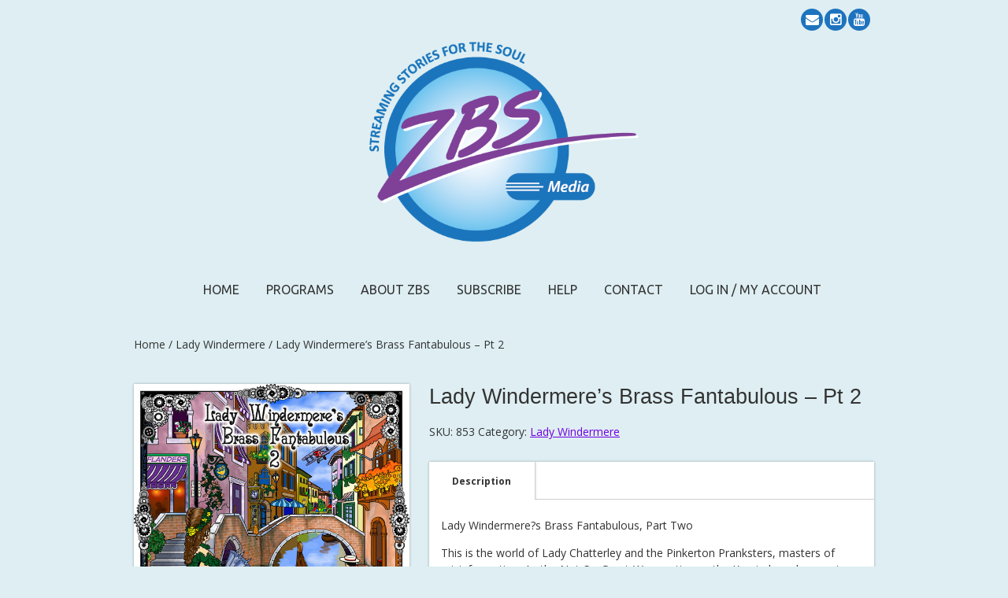

--- FILE ---
content_type: text/html; charset=UTF-8
request_url: https://www.zbsmedia.com/product/lady-windermeres-brass-fantabulous-pt-2/
body_size: 50645
content:
<!DOCTYPE html>
<!--[if IE 7]><html class="ie ie7" lang="en-US"><![endif]-->
<!--[if IE 8]><html class="ie ie8" lang="en-US"><![endif]-->
<!--[if !(IE 7) | !(IE 8)  ]><!-->
<html lang="en-US">
<!--<![endif]-->
<head>
<meta charset="UTF-8" />

<link rel="profile" href="https://gmpg.org/xfn/11" />
<link rel="pingback" href="https://www.zbsmedia.com/xmlrpc.php" />
<!--[if lt IE 9]><script src="https://www.zbsmedia.com/wp-content/themes/fruitful/js/html5.js" type="text/javascript"></script><![endif]-->
<title>Lady Windermere&#8217;s Brass Fantabulous &#8211; Pt 2 &#8211; ZBS Media</title>
<link rel='dns-prefetch' href='//fonts.googleapis.com' />
<link rel='dns-prefetch' href='//s.w.org' />
<link rel="alternate" type="application/rss+xml" title="ZBS Media &raquo; Feed" href="https://www.zbsmedia.com/feed/" />
<link rel="alternate" type="application/rss+xml" title="ZBS Media &raquo; Comments Feed" href="https://www.zbsmedia.com/comments/feed/" />
		<script type="text/javascript">
			window._wpemojiSettings = {"baseUrl":"https:\/\/s.w.org\/images\/core\/emoji\/12.0.0-1\/72x72\/","ext":".png","svgUrl":"https:\/\/s.w.org\/images\/core\/emoji\/12.0.0-1\/svg\/","svgExt":".svg","source":{"concatemoji":"https:\/\/www.zbsmedia.com\/wp-includes\/js\/wp-emoji-release.min.js?ver=ff7ee30ba2b69556fd8bc21b853c1d62"}};
			!function(e,a,t){var n,r,o,i=a.createElement("canvas"),p=i.getContext&&i.getContext("2d");function s(e,t){var a=String.fromCharCode;p.clearRect(0,0,i.width,i.height),p.fillText(a.apply(this,e),0,0);e=i.toDataURL();return p.clearRect(0,0,i.width,i.height),p.fillText(a.apply(this,t),0,0),e===i.toDataURL()}function c(e){var t=a.createElement("script");t.src=e,t.defer=t.type="text/javascript",a.getElementsByTagName("head")[0].appendChild(t)}for(o=Array("flag","emoji"),t.supports={everything:!0,everythingExceptFlag:!0},r=0;r<o.length;r++)t.supports[o[r]]=function(e){if(!p||!p.fillText)return!1;switch(p.textBaseline="top",p.font="600 32px Arial",e){case"flag":return s([127987,65039,8205,9895,65039],[127987,65039,8203,9895,65039])?!1:!s([55356,56826,55356,56819],[55356,56826,8203,55356,56819])&&!s([55356,57332,56128,56423,56128,56418,56128,56421,56128,56430,56128,56423,56128,56447],[55356,57332,8203,56128,56423,8203,56128,56418,8203,56128,56421,8203,56128,56430,8203,56128,56423,8203,56128,56447]);case"emoji":return!s([55357,56424,55356,57342,8205,55358,56605,8205,55357,56424,55356,57340],[55357,56424,55356,57342,8203,55358,56605,8203,55357,56424,55356,57340])}return!1}(o[r]),t.supports.everything=t.supports.everything&&t.supports[o[r]],"flag"!==o[r]&&(t.supports.everythingExceptFlag=t.supports.everythingExceptFlag&&t.supports[o[r]]);t.supports.everythingExceptFlag=t.supports.everythingExceptFlag&&!t.supports.flag,t.DOMReady=!1,t.readyCallback=function(){t.DOMReady=!0},t.supports.everything||(n=function(){t.readyCallback()},a.addEventListener?(a.addEventListener("DOMContentLoaded",n,!1),e.addEventListener("load",n,!1)):(e.attachEvent("onload",n),a.attachEvent("onreadystatechange",function(){"complete"===a.readyState&&t.readyCallback()})),(n=t.source||{}).concatemoji?c(n.concatemoji):n.wpemoji&&n.twemoji&&(c(n.twemoji),c(n.wpemoji)))}(window,document,window._wpemojiSettings);
		</script>
		<style type="text/css">
img.wp-smiley,
img.emoji {
	display: inline !important;
	border: none !important;
	box-shadow: none !important;
	height: 1em !important;
	width: 1em !important;
	margin: 0 .07em !important;
	vertical-align: -0.1em !important;
	background: none !important;
	padding: 0 !important;
}
</style>
	<link rel='stylesheet' id='wp-block-library-css'  href='https://www.zbsmedia.com/wp-includes/css/dist/block-library/style.min.css?ver=ff7ee30ba2b69556fd8bc21b853c1d62' type='text/css' media='all' />
<link rel='stylesheet' id='wc-block-style-css'  href='https://www.zbsmedia.com/wp-content/plugins/woocommerce/packages/woocommerce-blocks/build/style.css?ver=2.4.5' type='text/css' media='all' />
<link rel='stylesheet' id='ff-google-fonts-css'  href='//fonts.googleapis.com/css?family=Raleway%3A400%2C500%2C700&#038;ver=071120180241' type='text/css' media='all' />
<link rel='stylesheet' id='ff-shortcodes-css'  href='https://www.zbsmedia.com/wp-content/plugins/fruitful-shortcodes/fruitful-shortcodes-2.0.0/assets/css/front.css?ver=071120180241' type='text/css' media='all' />
<link rel='stylesheet' id='ff-fruitful_alert-css'  href='https://www.zbsmedia.com/wp-content/plugins/fruitful-shortcodes/fruitful-shortcodes-2.0.0//assets/shared/fruitful_alert/css/styles.css?ver=071120180241' type='text/css' media='all' />
<link rel='stylesheet' id='ff-fruitful_btn-css'  href='https://www.zbsmedia.com/wp-content/plugins/fruitful-shortcodes/fruitful-shortcodes-2.0.0//assets/shared/fruitful_btn/css/styles.css?ver=071120180241' type='text/css' media='all' />
<link rel='stylesheet' id='ff-fruitful_dbox-css'  href='https://www.zbsmedia.com/wp-content/plugins/fruitful-shortcodes/fruitful-shortcodes-2.0.0//assets/shared/fruitful_dbox/css/styles.css?ver=071120180241' type='text/css' media='all' />
<link rel='stylesheet' id='ff-fruitful_pbar-css'  href='https://www.zbsmedia.com/wp-content/plugins/fruitful-shortcodes/fruitful-shortcodes-2.0.0//assets/shared/fruitful_pbar/css/styles.css?ver=071120180241' type='text/css' media='all' />
<link rel='stylesheet' id='ff-shortcodes-grid-css'  href='https://www.zbsmedia.com/wp-content/plugins/fruitful-shortcodes/fruitful-shortcodes-2.0.0/assets/libs/bootstrap/bootstrap-grid.min.css?ver=071120180241' type='text/css' media='all' />
<link rel='stylesheet' id='ff-fruitful_recent_posts-css'  href='https://www.zbsmedia.com/wp-content/plugins/fruitful-shortcodes/fruitful-shortcodes-2.0.0//assets/shared/fruitful_recent_posts/css/styles.css?ver=071120180241' type='text/css' media='all' />
<link rel='stylesheet' id='slick-css'  href='https://www.zbsmedia.com/wp-content/plugins/fruitful-shortcodes/fruitful-shortcodes-2.0.0/assets/libs/slick/slick.css?ver=071120180241' type='text/css' media='all' />
<link rel='stylesheet' id='ff-fruitful_recent_posts_slider-css'  href='https://www.zbsmedia.com/wp-content/plugins/fruitful-shortcodes/fruitful-shortcodes-2.0.0//assets/shared/fruitful_recent_posts_slider/css/styles.css?ver=071120180241' type='text/css' media='all' />
<link rel='stylesheet' id='ff-fruitful_tabs-css'  href='https://www.zbsmedia.com/wp-content/plugins/fruitful-shortcodes/fruitful-shortcodes-2.0.0//assets/shared/fruitful_tabs/css/styles.css?ver=071120180241' type='text/css' media='all' />
<link rel='stylesheet' id='contact-form-7-css'  href='https://www.zbsmedia.com/wp-content/plugins/contact-form-7/includes/css/styles.css?ver=5.1.6' type='text/css' media='all' />
<link rel='stylesheet' id='photoswipe-css'  href='https://www.zbsmedia.com/wp-content/plugins/woocommerce/assets/css/photoswipe/photoswipe.css?ver=3.8.3' type='text/css' media='all' />
<link rel='stylesheet' id='photoswipe-default-skin-css'  href='https://www.zbsmedia.com/wp-content/plugins/woocommerce/assets/css/photoswipe/default-skin/default-skin.css?ver=3.8.3' type='text/css' media='all' />
<link rel='stylesheet' id='woocommerce-layout-css'  href='https://www.zbsmedia.com/wp-content/plugins/woocommerce/assets/css/woocommerce-layout.css?ver=3.8.3' type='text/css' media='all' />
<link rel='stylesheet' id='woocommerce-smallscreen-css'  href='https://www.zbsmedia.com/wp-content/plugins/woocommerce/assets/css/woocommerce-smallscreen.css?ver=3.8.3' type='text/css' media='only screen and (max-width: 768px)' />
<link rel='stylesheet' id='woocommerce-general-css'  href='https://www.zbsmedia.com/wp-content/plugins/woocommerce/assets/css/woocommerce.css?ver=3.8.3' type='text/css' media='all' />
<style id='woocommerce-inline-inline-css' type='text/css'>
.woocommerce form .form-row .required { visibility: visible; }
</style>
<link rel='stylesheet' id='wc-memberships-frontend-css'  href='https://www.zbsmedia.com/wp-content/plugins/woocommerce-memberships/assets/css/frontend/wc-memberships-frontend.min.css?ver=1.16.3' type='text/css' media='all' />
<link rel='stylesheet' id='ie-style-css'  href='https://www.zbsmedia.com/wp-content/themes/fruitful/woocommerce/ie.css?ver=ff7ee30ba2b69556fd8bc21b853c1d62' type='text/css' media='all' />
<link rel='stylesheet' id='fn-box-style-css'  href='https://www.zbsmedia.com/wp-content/themes/fruitful/js/fnBox/jquery.fancybox.css?ver=ff7ee30ba2b69556fd8bc21b853c1d62' type='text/css' media='all' />
<link rel='stylesheet' id='fancy-select-css'  href='https://www.zbsmedia.com/wp-content/themes/fruitful/css/fancySelect.css?ver=ff7ee30ba2b69556fd8bc21b853c1d62' type='text/css' media='all' />
<link rel='stylesheet' id='woocommerce_prettyPhoto_css-css'  href='https://www.zbsmedia.com/wp-content/plugins/woocommerce/assets/css/prettyPhoto.css?ver=3.8.3' type='text/css' media='all' />
<link rel='stylesheet' id='custom_fonts_696fabeb83725-css'  href='https://fonts.googleapis.com/css?family=Ubuntu%3A400%2C300italic%2C400italic%2C500%2C500italic%2C700%2C700italic%2C300&#038;subset=latin%2Cgreek%2Clatin-ext%2Ccyrillic&#038;ver=ff7ee30ba2b69556fd8bc21b853c1d62' type='text/css' media='all' />
<link rel='stylesheet' id='custom_fonts_696fabeb83783-css'  href='https://fonts.googleapis.com/css?family=Open+Sans%3A300italic%2C400italic%2C600italic%2C700italic%2C800italic%2C400%2C800%2C700%2C600%2C300&#038;subset=latin%2Clatin-ext&#038;ver=ff7ee30ba2b69556fd8bc21b853c1d62' type='text/css' media='all' />
<link rel='stylesheet' id='woo-style-css'  href='https://www.zbsmedia.com/wp-content/themes/fruitful/woocommerce/woo.css?ver=ff7ee30ba2b69556fd8bc21b853c1d62' type='text/css' media='all' />
<style id='woo-style-inline-css' type='text/css'>
.cart_image {color: #020202; }.num_of_product_cart {border-color: #020202; }.woocommerce table.my_account_orders .order-actions .button, .woocommerce-page table.my_account_orders .order-actions .button{background-color : #093f97 !important; }.woocommerce table.my_account_orders .order-actions .button:hover, .woocommerce-page table.my_account_orders .order-actions .button:hover{background-color : #093f97 !important; }#page .container .woo-loop-content{float:right}#page .container .woo-loop-sidebar{float:left}#page .container .woo-loop-sidebar #secondary{float:left}.woocommerce .woocommerce-ordering, .woocommerce-page .woocommerce-ordering{float:right}.single-product #page .container .woo-loop-content{float:right}.single-product #page .container .woo-loop-sidebar{float:left}.single-product #page .container .woo-loop-sidebar #secondary{float:left}.woocommerce ul.products li.product .price ,.woocommerce-page ul.products li.product .price,body.woocommerce div.product span.price, body.woocommerce-page div.product span.price, body.woocommerce #content div.product span.price,body.woocommerce-page #content div.product span.price,body.woocommerce div.product p.price, body.woocommerce-page div.product p.price,body.woocommerce #content div.product p.price, body.woocommerce-page #content div.product p.price{color : #7100e2; }.woocommerce .woocommerce-message, .woocommerce-page .woocommerce-message{border-top:3px solid #093f97;}.woocommerce .woocommerce-info, .woocommerce-page .woocommerce-info{border-top:3px solid #093f97;}.single-product .woocommerce-message .button{background-color:#093f97;}.single-product .woocommerce-message .button:hover{background-color:#093f97;}.woocommerce ul.products li.product .price del, .woocommerce-page ul.products li.product .price del {color:rgba(145,145,145,.5); }.woocommerce .star-rating, .woocommerce-page .star-rating,.woocommerce p.stars a.star-1, .woocommerce p.stars a.star-2, .woocommerce p.stars a.star-3, .woocommerce p.stars a.star-4,.woocommerce p.stars a.star-5, .woocommerce-page p.stars a.star-1, .woocommerce-page p.stars a.star-2, .woocommerce-page p.stars a.star-3, .woocommerce-page p.stars a.star-4, .woocommerce-page p.stars a.star-5 { color:#333333; }.woocommerce p.stars a.star-1:hover, .woocommerce p.stars a.star-2:hover, .woocommerce p.stars a.star-3:hover, .woocommerce p.stars a.star-4:hover,.woocommerce p.stars a.star-5:hover, .woocommerce-page p.stars a.star-1:hover, .woocommerce-page p.stars a.star-2:hover, .woocommerce-page p.stars a.star-3:hover, .woocommerce-page p.stars a.star-4:hover, .woocommerce-page p.stars a.star-5:hover,.woocommerce .star-rating:hover, .woocommerce-page .star-rating:hover { color:#FF5D2A; }
</style>
<link rel='stylesheet' id='fontawesome-style-css'  href='https://www.zbsmedia.com/wp-content/themes/fruitful/css/font-awesome.min.css?ver=ff7ee30ba2b69556fd8bc21b853c1d62' type='text/css' media='all' />
<link rel='stylesheet' id='main-style-css'  href='https://www.zbsmedia.com/wp-content/themes/fruitful/style.css?ver=ff7ee30ba2b69556fd8bc21b853c1d62' type='text/css' media='all' />
<style id='main-style-inline-css' type='text/css'>
h1 {font-size : 27px; }h2 {font-size : 34px; }h3 {font-size : 22px; }h4 {font-size : 17px; }h5 {font-size : 14px; }h6 {font-size : 12px; }h1, h2, h3, h4, h5, h6 {font-family : Trebuchet MS, Helvetica, sans-serif; } .main-navigation a {font-family : Ubuntu, sans-serif; color : #333333; } .main-navigation ul:not(.sub-menu) > li > a, .main-navigation ul:not(.sub-menu) > li:hover > a { font-size : 14px;} .main-navigation {background-color : #deeef2; }#header_language_select a {font-family : Ubuntu, sans-serif;} body {font-size : 14px; font-family : Open Sans, sans-serif; }body { background-color : #deeef2; }.page-container .container {background-color : #deeef2; } .head-container, .head-container.fixed{background-color : #deeef2; }.head-container {min-height : 120px; }.head-container {position : relative; }.site-header img {max-height : 260px; }.main-navigation ul li.current_page_item a, .main-navigation ul li.current-menu-ancestor a, .main-navigation ul li.current-menu-item a, .main-navigation ul li.current-menu-parent a, .main-navigation ul li.current_page_parent a {background-color : #1e73be; }.main-navigation ul li.current_page_item a, .main-navigation ul li.current-menu-ancestor a, .main-navigation ul li.current-menu-item a, .main-navigation ul li.current-menu-parent a, .main-navigation ul li.current_page_parent a {color : #ffffff; } .main-navigation ul > li:hover>a {background-color : #1e73be; color : #ffffff; } #masthead .main-navigation ul > li > ul > li > a {background-color : #ffffff; color : #333333; } #masthead .main-navigation ul > li > ul > li:hover > a {background-color : #baeaff; color : #000000; } #masthead .main-navigation ul > li ul > li.current-menu-item > a {background-color : #baeaff; color : #000000; } #masthead div .main-navigation ul > li > ul > li > ul a {background-color : #ffffff; color : #333333; } #masthead div .main-navigation ul > li > ul > liul li:hover a {background-color : #baeaff; color : #000000; } #lang-select-block li ul li a{background-color : #ffffff; color : #333333;}#lang-select-block li ul li a:hover{background-color : #baeaff; color : #000000;}#lang-select-block li ul li.active a{background-color : #baeaff; color : #000000;}#header_language_select ul li.current > a { color : #333333; } #header_language_select { background-color : #deeef2; } #header_language_select ul li.current:hover > a { background-color : #1e73be;color : #ffffff;} body {color : #333333; } #page .container #secondary .widget h3.widget-title, #page .container #secondary .widget h1.widget-title, header.post-header .post-title{border-color : #821100; } body.single-product #page .related.products h2{border-bottom-color : #821100; } a {color : #7100e2; }#page .container #secondary>.widget_nav_menu>div>ul>li ul>li>a:before {color : #7100e2; }#page .container #secondary .widget ul li.cat-item a:before {color : #7100e2; }html[dir="rtl"] #page .container #secondary>.widget_nav_menu>div>ul>li ul>li>a:after {color : #7100e2; }html[dir="rtl"] #page .container #secondary .widget ul li.cat-item a:after {color : #7100e2; }a:hover {color : #7100e2; } #page .container #secondary>.widget_nav_menu li.current-menu-item>a {color : #7100e2; } #page .container #secondary>.widget_nav_menu>div>ul>li ul>li>a:hover:before,#page .container #secondary>.widget_nav_menu>div>ul>li ul>li.current-menu-item>a:before,#page .container #secondary>.widget_nav_menu>div>ul>li ul>li.current-menu-item>a:hover:before{color : #7100e2; }#page .container #secondary .widget ul li.current-cat>a,#page .container #secondary .widget ul li.cat-item ul li.current-cat a:before,#page .container #secondary .widget ul li.cat-item a:hover:before{color : #7100e2; }html[dir="rtl"] #page .container #secondary>.widget_nav_menu>div>ul>li ul>li>a:hover:after,html[dir="rtl"] #page .container #secondary>.widget_nav_menu>div>ul>li ul>li.current-menu-item>a:after,html[dir="rtl"] #page .container #secondary>.widget_nav_menu>div>ul>li ul>li.current-menu-item>a:hover:after{color : #7100e2; } html[dir="rtl"] #page .container #secondary .widget ul li.current-cat>a,html[dir="rtl"] #page .container #secondary .widget ul li.current-cat>a:after,html[dir="rtl"] #page .container #secondary .widget ul li.cat-item a:hover:after{color : #7100e2; } a:focus {color : #7100e2; } a:active{color : #7100e2; } .blog_post .date_of_post{background : none repeat scroll 0 0 #F15A23; } .blog_post .date_of_post{color : #ffffff; } button, input[type="button"], input[type="submit"], input[type="reset"], .wc-proceed-to-checkout a{background-color : #093f97 !important; } body a.btn.btn-primary, body button.btn.btn-primary, body input[type="button"].btn.btn-primary , body input[type="submit"].btn.btn-primary {background-color : #093f97 !important; }.nav-links.shop .pages-links .page-numbers, .nav-links.shop .nav-next a, .nav-links.shop .nav-previous a, .woocommerce .return-to-shop .button {background-color : #093f97 !important; }button:hover, button:active, button:focus{background-color : #093f97 !important; }input[type="button"]:hover, input[type="button"]:active, input[type="button"]:focus{background-color : #093f97 !important; }input[type="submit"]:hover, input[type="submit"]:active, input[type="submit"]:focus, .wc-proceed-to-checkout a:focus, .wc-proceed-to-checkout a:hover, .wc-proceed-to-checkout a:active{background-color : #093f97 !important; }input[type="reset"]:hover, input[type="reset"]:active, input[type="reset"]:focus{background-color : #093f97 !important; }body a.btn.btn-primary:hover, body button.btn.btn-primary:hover, body input[type="button"].btn.btn-primary:hover , body input[type="submit"].btn.btn-primary:hover {background-color : #093f97 !important; }.nav-links.shop .pages-links .page-numbers:hover, .nav-links.shop .nav-next a:hover, .nav-links.shop .nav-previous a:hover, .nav-links.shop .pages-links .page-numbers.current, .woocommerce .return-to-shop .button:hover {background-color : #093f97 !important; }.social-icon>a>i{background:#1e73be}.social-icon>a>i{color:#ffffff}.blog_post .date_of_post .day_post {display:none;}.blog_post .date_of_post .month_post {display:none}.blog_post .date_of_post {position:relative;left:1px;right:1px;width:0px;height:0px;color:#fff;float:left;margin:0;background: #ffffff;}.entry-meta {clear:both;margin-top:12px!important;}.main-navigation ul ul a {min-width:155px;background:none ;padding:5px 5px !important;color:#333333;text-transform:none;font-size:14px;box-shadow:none !important;transition:background 0 linear !important;}.blog_post .post-content {float:left;width:99%;padding:0 0 18px 0;border:1px solid #d6d6d6;background-color: rgba(51, 51, 51, 0.04);}.page-header {margin: 0 0 20px;display:none;|.blog_post .post-content footer.entry-meta{margin:0;padding:1% 4.4%}.ffs-sep {display: none;margin: 0 0 0 !important;}.main-navigation {display:block;float:left;margin: 30px 0 0 0;position:relative;}.listing-item {margin-bottom:15px!important;}img.size-full {width:auto !important;max-width: 100%;margin-bottom:10px;}category-description-intro {margin-bottom:15px;width:100%;}body a.btn.btn-primary, body button.btn.btn-primary, body input[type="button"].btn.btn-primary, body input[type="submit"].btn.btn-primary {background-color: #dd0b0b !important;text-decoration: none!important;}#mc_embed_signup{background:#fff; clear:left; font:14px Helvetica,Arial,sans-serif; }.site-content .site-navigation {float:left;margin:0 0 1.5em;overflow:hidden;width:100%;visibility:hidden;}
</style>
<link rel='stylesheet' id='pcs-styles-css'  href='https://www.zbsmedia.com/wp-content/plugins/post-content-shortcodes/styles/default-styles.css?ver=1.0' type='text/css' media='screen' />
<script type='text/javascript' src='https://www.zbsmedia.com/wp-includes/js/jquery/jquery.js?ver=1.12.4-wp'></script>
<script type='text/javascript' src='https://www.zbsmedia.com/wp-includes/js/jquery/jquery-migrate.min.js?ver=1.4.1'></script>
<script type='text/javascript'>
/* <![CDATA[ */
var wdm_ua_obj_l10n = {"req":"This field is required.","eml":"Please enter a valid email address.","url":"Please enter a valid URL.","num":"Please enter a valid number.","min":"Please enter a value greater than or equal to 0"};
/* ]]> */
</script>
<script type='text/javascript' src='https://www.zbsmedia.com/wp-content/plugins/ultimate-auction/js/wdm-jquery-validate.js?ver=ff7ee30ba2b69556fd8bc21b853c1d62'></script>
<script type='text/javascript' src='https://www.zbsmedia.com/wp-content/plugins/ultimate-auction/js/wdm-validate.js?ver=ff7ee30ba2b69556fd8bc21b853c1d62'></script>
<script type='text/javascript' src='https://www.zbsmedia.com/wp-content/themes/fruitful/js/fnBox/jquery.fancybox.pack.js?ver=20140525'></script>
<script type='text/javascript' src='https://www.zbsmedia.com/wp-content/themes/fruitful/js/fancySelect.js?ver=20140525'></script>
<script type='text/javascript' src='https://www.zbsmedia.com/wp-content/themes/fruitful/js/mobile-dropdown.min.js?ver=20130930'></script>
<script type='text/javascript'>
/* <![CDATA[ */
var ThGlobal = {"ajaxurl":"https:\/\/www.zbsmedia.com\/wp-admin\/admin-ajax.php","is_fixed_header":"-1","mobile_menu_default_text":"Navigate to..."};
/* ]]> */
</script>
<script type='text/javascript' src='https://www.zbsmedia.com/wp-content/themes/fruitful/js/init.min.js?ver=20130930'></script>
<script type='text/javascript' src='https://www.zbsmedia.com/wp-content/themes/fruitful/js/small-menu-select.js?ver=20130930'></script>
<link rel='https://api.w.org/' href='https://www.zbsmedia.com/wp-json/' />
<link rel="EditURI" type="application/rsd+xml" title="RSD" href="https://www.zbsmedia.com/xmlrpc.php?rsd" />
<link rel="wlwmanifest" type="application/wlwmanifest+xml" href="https://www.zbsmedia.com/wp-includes/wlwmanifest.xml" /> 

<link rel="canonical" href="https://www.zbsmedia.com/product/lady-windermeres-brass-fantabulous-pt-2/" />
<link rel='shortlink' href='https://www.zbsmedia.com/?p=2618' />
<link rel="alternate" type="application/json+oembed" href="https://www.zbsmedia.com/wp-json/oembed/1.0/embed?url=https%3A%2F%2Fwww.zbsmedia.com%2Fproduct%2Flady-windermeres-brass-fantabulous-pt-2%2F" />
<link rel="alternate" type="text/xml+oembed" href="https://www.zbsmedia.com/wp-json/oembed/1.0/embed?url=https%3A%2F%2Fwww.zbsmedia.com%2Fproduct%2Flady-windermeres-brass-fantabulous-pt-2%2F&#038;format=xml" />
<script type="text/javascript">
(function(url){
	if(/(?:Chrome\/26\.0\.1410\.63 Safari\/537\.31|WordfenceTestMonBot)/.test(navigator.userAgent)){ return; }
	var addEvent = function(evt, handler) {
		if (window.addEventListener) {
			document.addEventListener(evt, handler, false);
		} else if (window.attachEvent) {
			document.attachEvent('on' + evt, handler);
		}
	};
	var removeEvent = function(evt, handler) {
		if (window.removeEventListener) {
			document.removeEventListener(evt, handler, false);
		} else if (window.detachEvent) {
			document.detachEvent('on' + evt, handler);
		}
	};
	var evts = 'contextmenu dblclick drag dragend dragenter dragleave dragover dragstart drop keydown keypress keyup mousedown mousemove mouseout mouseover mouseup mousewheel scroll'.split(' ');
	var logHuman = function() {
		if (window.wfLogHumanRan) { return; }
		window.wfLogHumanRan = true;
		var wfscr = document.createElement('script');
		wfscr.type = 'text/javascript';
		wfscr.async = true;
		wfscr.src = url + '&r=' + Math.random();
		(document.getElementsByTagName('head')[0]||document.getElementsByTagName('body')[0]).appendChild(wfscr);
		for (var i = 0; i < evts.length; i++) {
			removeEvent(evts[i], logHuman);
		}
	};
	for (var i = 0; i < evts.length; i++) {
		addEvent(evts[i], logHuman);
	}
})('//www.zbsmedia.com/?wordfence_lh=1&hid=9B73A009CE2F31AB7CF08DE5B701CE91');
</script><meta name="viewport" content="width=device-width" />	<noscript><style>.woocommerce-product-gallery{ opacity: 1 !important; }</style></noscript>
	<style type="text/css">.recentcomments a{display:inline !important;padding:0 !important;margin:0 !important;}</style><script type="text/javascript">jQuery(document).ready(function($) { });</script>		<style type="text/css" id="wp-custom-css">
			

#page .container header.entry-header h1.entry-title, #page .container header.archive-header h1.archive-title {
	padding: 0 0 0px 0;}

.related.products {
  display: none;
}

.cart-button {
    display: none;
}

html {
  overflow:auto !important;
}

.home-container {
	position:relative;
}

.wp-playlist-item {
    position: relative;
    cursor: pointer;
    padding: 12px!important;
    border-bottom: 1px solid #ccc
}

.wp-playlist-light {
    background: #c0f2fa;
    color: #000
}

body.woocommerce-page #content div.product .woocommerce-tabs{max-width:565px;background-color: #ffffff;
}

.mejs-controls {

    height: 80px!important;

  padding:20px!important;

}

.mejs-container,.mejs-container .mejs-controls,.mejs-embed,.mejs-embed body {
    background: #093f97!important;
}

#page-header .container header .menu-wrapper.center-pos .main-navigation {
    width: 100%;
    text-align: center;
    padding: 10px;
	margin-top:24px;
}

.main-navigation ul:not(.sub-menu) > li > a, .main-navigation ul:not(.sub-menu) > li:hover > a {
    font-size: 16px;
}

.main-navigation {
    background-color: transparent!important;
}
		</style>
		 
</head> 
<body class="product-template-default single single-product postid-2618 theme-fruitful woocommerce woocommerce-page woocommerce-no-js group-blog responsive">
	<div id="page-header" class="hfeed site">
				
					<div class="head-container">
						<div class="container">
							<div class="sixteen columns">
								<header id="masthead" class="site-header" role="banner">
									<div class="ff-social-icon social-icon"><a class="youtube" 	 title="youtube"	href="https://www.youtube.com/channel/UC9Vd3HkLkPm0CDdMJRbjJfA" target="_blank"><i class="fa"></i></a><a class="instagram"	 title="instagram"	href="https://instagram.com/zbsfoundation" target="_blank"><i class="fa"></i></a><a class="email" 	 title="email"		href="mailto:custserv@zbs.org"><i class="fa"></i></a></div>									<div data-originalstyle="center-pos" class="header-hgroup center-pos">  
										<a class="link-logo" href="https://www.zbsmedia.com/" title="" rel="home"><img class="logo" src="https://www.zbsmedia.com/wp-content/uploads/2024/12/ZBS_Media_Logo_2025.png" width="350" height="260" alt=""/></a><a class="link-logo-retina" href="https://www.zbsmedia.com/" title="" rel="home"><img class="logo retina" src="https://www.zbsmedia.com/wp-content/uploads/2024/12/ZBS_Media_Logo_2025.png" width="350" height="260" alt=""/></a>									</div>	
										
									<div data-originalstyle="center-pos" class="menu-wrapper center-pos">
																				<div class="cart-button">
						<a href="https://www.zbsmedia.com/cart/" class="cart-contents">
							<div class="cart_image"></div> 
							<span class="num_of_product_cart">0</span>
						</a>
					</div>											
										<nav role="navigation" class="site-navigation main-navigation">
											<div class="menu-menu-1-container"><ul id="menu-menu-1" class="menu"><li id="menu-item-30" class="menu-item menu-item-type-custom menu-item-object-custom menu-item-30"><a href="https://zbsmedia.com/home">Home</a></li>
<li id="menu-item-2752" class="menu-item menu-item-type-post_type menu-item-object-page menu-item-has-children menu-item-2752"><a href="https://www.zbsmedia.com/programs/">Programs</a>
<ul class="sub-menu">
	<li id="menu-item-2798" class="menu-item menu-item-type-post_type menu-item-object-page menu-item-2798"><a href="https://www.zbsmedia.com/programs/jack-flanders/">Jack Flanders</a></li>
	<li id="menu-item-2797" class="menu-item menu-item-type-post_type menu-item-object-page menu-item-2797"><a href="https://www.zbsmedia.com/programs/rubygumshoe/">Ruby:Gumshoe</a></li>
	<li id="menu-item-33931" class="menu-item menu-item-type-post_type menu-item-object-page menu-item-33931"><a href="https://www.zbsmedia.com/programs/mojos-cafe/">Mojo&#8217;s Cafe</a></li>
	<li id="menu-item-2795" class="menu-item menu-item-type-post_type menu-item-object-page menu-item-2795"><a href="https://www.zbsmedia.com/programs/lady-windermere/">Lady Windermere</a></li>
	<li id="menu-item-2794" class="menu-item menu-item-type-post_type menu-item-object-page menu-item-2794"><a href="https://www.zbsmedia.com/programs/music-of-tim-clark/">Music of Tim Clark</a></li>
	<li id="menu-item-2791" class="menu-item menu-item-type-post_type menu-item-object-page menu-item-2791"><a href="https://www.zbsmedia.com/programs/mystery/">Mystery</a></li>
	<li id="menu-item-2793" class="menu-item menu-item-type-post_type menu-item-object-page menu-item-2793"><a href="https://www.zbsmedia.com/programs/film-noir/">Film Noir</a></li>
	<li id="menu-item-2790" class="menu-item menu-item-type-post_type menu-item-object-page menu-item-2790"><a href="https://www.zbsmedia.com/programs/saratoga-noir/">Saratoga Noir</a></li>
	<li id="menu-item-2792" class="menu-item menu-item-type-post_type menu-item-object-page menu-item-2792"><a href="https://www.zbsmedia.com/programs/sci-fi-and-fantasy/">Sci-Fi and Fantasy</a></li>
	<li id="menu-item-2789" class="menu-item menu-item-type-post_type menu-item-object-page menu-item-2789"><a href="https://www.zbsmedia.com/programs/humor/">Humor</a></li>
	<li id="menu-item-2785" class="menu-item menu-item-type-post_type menu-item-object-page menu-item-2785"><a href="https://www.zbsmedia.com/sounds-and-drama/">Sounds and Drama</a></li>
	<li id="menu-item-2796" class="menu-item menu-item-type-post_type menu-item-object-page menu-item-2796"><a href="https://www.zbsmedia.com/programs/3d-binaural-sound/">3D Binaural Sound</a></li>
	<li id="menu-item-2788" class="menu-item menu-item-type-post_type menu-item-object-page menu-item-2788"><a href="https://www.zbsmedia.com/programs/young-listeners/">Young Listeners</a></li>
	<li id="menu-item-2786" class="menu-item menu-item-type-post_type menu-item-object-page menu-item-2786"><a href="https://www.zbsmedia.com/programs/podcasts/">Podcasts</a></li>
	<li id="menu-item-2787" class="menu-item menu-item-type-post_type menu-item-object-page menu-item-2787"><a href="https://www.zbsmedia.com/programs/zeeber-gold/">Zeeber Gold</a></li>
</ul>
</li>
<li id="menu-item-2749" class="menu-item menu-item-type-post_type menu-item-object-page menu-item-2749"><a href="https://www.zbsmedia.com/about-zbs/">About ZBS</a></li>
<li id="menu-item-2751" class="menu-item menu-item-type-post_type menu-item-object-page menu-item-2751"><a href="https://www.zbsmedia.com/subscribe/">Subscribe</a></li>
<li id="menu-item-2748" class="menu-item menu-item-type-post_type menu-item-object-page menu-item-2748"><a href="https://www.zbsmedia.com/help/">Help</a></li>
<li id="menu-item-2747" class="menu-item menu-item-type-post_type menu-item-object-page menu-item-2747"><a href="https://www.zbsmedia.com/contact/">Contact</a></li>
<li id="menu-item-3603" class="menu-item menu-item-type-post_type menu-item-object-page menu-item-3603"><a href="https://www.zbsmedia.com/my-account/">Log In / My Account</a></li>
</ul></div>										</nav><!-- .site-navigation .main-navigation -->
									</div>
								</header><!-- #masthead .site-header -->
							</div>
						</div>
					</div>
					
				</div><!-- .header-container -->
	
		
	<div id="page" class="page-container">		
		<div class="container">		
					
				<div class="sixteen columns">
	<div class="woo-loop-content alpha omega "><div id="container"><div id="content" role="main"><nav class="woocommerce-breadcrumb"><a href="https://www.zbsmedia.com">Home</a>&nbsp;&#47;&nbsp;<a href="https://www.zbsmedia.com/product-category/lady-windermere/">Lady Windermere</a>&nbsp;&#47;&nbsp;Lady Windermere&#8217;s Brass Fantabulous &#8211; Pt 2</nav>
		
			<div class="woocommerce-notices-wrapper"></div><div id="product-2618" class="product type-product post-2618 status-publish first instock product_cat-lady-windermere has-post-thumbnail virtual product-type-simple">

	<div class="woocommerce-product-gallery woocommerce-product-gallery--with-images woocommerce-product-gallery--columns-2 images" data-columns="2" style="opacity: 0; transition: opacity .25s ease-in-out;">
    <figure class="woocommerce-product-gallery__wrapper">
        <div data-thumb="https://www.zbsmedia.com/wp-content/uploads/2019/12/LADY2-100x100.jpg" class="woocommerce-product-gallery__image"><a href="https://www.zbsmedia.com/wp-content/uploads/2019/12/LADY2.jpg"><img class="attachment-post-thumbnail wp-post-image" src="https://www.zbsmedia.com/wp-content/uploads/2019/12/LADY2.jpg"/></a></div>    </figure>
</div>

	<div class="summary entry-summary">
		<h1 class="product_title entry-title">Lady Windermere&#8217;s Brass Fantabulous &#8211; Pt 2</h1><p class="price"></p>
<p class="first-payment-date"><small></small></p><div class="product_meta">

	
	
		<span class="sku_wrapper">SKU: <span class="sku">853</span></span>

	
	<span class="posted_in">Category: <a href="https://www.zbsmedia.com/product-category/lady-windermere/" rel="tag">Lady Windermere</a></span>
	
	
</div>
	</div>

	
	<div class="woocommerce-tabs wc-tabs-wrapper">
		<ul class="tabs wc-tabs" role="tablist">
							<li class="description_tab" id="tab-title-description" role="tab" aria-controls="tab-description">
					<a href="#tab-description">
						Description					</a>
				</li>
					</ul>
					<div class="woocommerce-Tabs-panel woocommerce-Tabs-panel--description panel entry-content wc-tab" id="tab-description" role="tabpanel" aria-labelledby="tab-title-description">
				

<p>Lady Windermere?s Brass Fantabulous, Part Two 
<p>This is the world of Lady Chatterley and the Pinkerton Pranksters, masters of misinformation. As the Not-So-Great-War continues, the Krauts have been using zeppelins to drop canisters of synthetic Zombie gas on various villages in hopes of creating a ravenous fighting force. Meanwhile, the wicked Sultan who attempted to add Lady W. to his harem, happens to be visiting Venice. The good Lady is out to even the score. 65 minutes.</p>
			</div>
		
			</div>


	<section class="related products">

		<h2>Related products</h2>

		<ul class="products columns-2">

			
				<li class="product type-product post-2619 status-publish first instock product_cat-lady-windermere has-post-thumbnail virtual product-type-simple">
	<a href="https://www.zbsmedia.com/product/lady-windermeres-brass-fantabulous-pt-1/" class="woocommerce-LoopProduct-link woocommerce-loop-product__link"><img width="300" height="300" src="https://www.zbsmedia.com/wp-content/uploads/2019/12/ladyw-300x300.jpg" class="attachment-woocommerce_thumbnail size-woocommerce_thumbnail" alt="" srcset="https://www.zbsmedia.com/wp-content/uploads/2019/12/ladyw-300x300.jpg 300w, https://www.zbsmedia.com/wp-content/uploads/2019/12/ladyw-100x100.jpg 100w, https://www.zbsmedia.com/wp-content/uploads/2019/12/ladyw-250x250.jpg 250w, https://www.zbsmedia.com/wp-content/uploads/2019/12/ladyw-150x150.jpg 150w, https://www.zbsmedia.com/wp-content/uploads/2019/12/ladyw.jpg 500w" sizes="(max-width: 300px) 100vw, 300px" /><h2 class="woocommerce-loop-product__title">Lady Windermere&#8217;s Brass Fantabulous &#8211; Pt 1</h2>
</a><a href="https://www.zbsmedia.com/product/lady-windermeres-brass-fantabulous-pt-1/" data-quantity="1" class="button product_type_simple" data-product_id="2619" data-product_sku="856" aria-label="Read more about &ldquo;Lady Windermere&#039;s Brass Fantabulous - Pt 1&rdquo;" rel="nofollow">Read more</a></li>

			
		</ul>

	</section>

</div>


		
	</div></div></div>
	
				</div>
			</div>
		</div><!-- .page-container-->
		<footer id="colophon" class="site-footer" role="contentinfo">
			<div class="container">
				<div class="sixteen columns">
					<div class="site-info">
						<nofollow>Website by <a href="http://davebush.com">Dave Bush Media Design</a> Powered by: <a href="http://wordpress.org">WordPress</a></nofollow>					</div><!-- .site-info -->
									</div>
			</div>
			<div id="back-top">
				<a rel="nofollow" href="#top" title="Back to top">&uarr;</a>
			</div>
		</footer><!-- #colophon .site-footer -->
	<!--WordPress Development by Fruitful Code-->
<script type="text/html" id="tmpl-wp-playlist-current-item">
	<# if ( data.image ) { #>
	<img src="{{ data.thumb.src }}" alt="" />
	<# } #>
	<div class="wp-playlist-caption">
		<span class="wp-playlist-item-meta wp-playlist-item-title">
		&#8220;{{ data.title }}&#8221;		</span>
		<# if ( data.meta.album ) { #><span class="wp-playlist-item-meta wp-playlist-item-album">{{ data.meta.album }}</span><# } #>
		<# if ( data.meta.artist ) { #><span class="wp-playlist-item-meta wp-playlist-item-artist">{{ data.meta.artist }}</span><# } #>
	</div>
</script>
<script type="text/html" id="tmpl-wp-playlist-item">
	<div class="wp-playlist-item">
		<a class="wp-playlist-caption" href="{{ data.src }}">
			{{ data.index ? ( data.index + '. ' ) : '' }}
			<# if ( data.caption ) { #>
				{{ data.caption }}
			<# } else { #>
				<span class="wp-playlist-item-title">
				&#8220;{{{ data.title }}}&#8221;				</span>
				<# if ( data.artists && data.meta.artist ) { #>
				<span class="wp-playlist-item-artist"> &mdash; {{ data.meta.artist }}</span>
				<# } #>
			<# } #>
		</a>
		<# if ( data.meta.length_formatted ) { #>
		<div class="wp-playlist-item-length">{{ data.meta.length_formatted }}</div>
		<# } #>
	</div>
</script>
				<!-- Fruitful Shortcodes Custom Styles -->
			<style>
						</style>
			<div id='ult-auc-footer-credit'><a href='http://auctionplugin.net' target='_blank'>Powered by Ultimate Auction</a></div><script type="application/ld+json">{"@context":"https:\/\/schema.org\/","@type":"BreadcrumbList","itemListElement":[{"@type":"ListItem","position":1,"item":{"name":"Home","@id":"https:\/\/www.zbsmedia.com"}},{"@type":"ListItem","position":2,"item":{"name":"Lady Windermere","@id":"https:\/\/www.zbsmedia.com\/product-category\/lady-windermere\/"}},{"@type":"ListItem","position":3,"item":{"name":"Lady Windermere&amp;#8217;s Brass Fantabulous &amp;#8211; Pt 2","@id":"https:\/\/www.zbsmedia.com\/product\/lady-windermeres-brass-fantabulous-pt-2\/"}}]}</script>
<div class="pswp" tabindex="-1" role="dialog" aria-hidden="true">
	<div class="pswp__bg"></div>
	<div class="pswp__scroll-wrap">
		<div class="pswp__container">
			<div class="pswp__item"></div>
			<div class="pswp__item"></div>
			<div class="pswp__item"></div>
		</div>
		<div class="pswp__ui pswp__ui--hidden">
			<div class="pswp__top-bar">
				<div class="pswp__counter"></div>
				<button class="pswp__button pswp__button--close" aria-label="Close (Esc)"></button>
				<button class="pswp__button pswp__button--share" aria-label="Share"></button>
				<button class="pswp__button pswp__button--fs" aria-label="Toggle fullscreen"></button>
				<button class="pswp__button pswp__button--zoom" aria-label="Zoom in/out"></button>
				<div class="pswp__preloader">
					<div class="pswp__preloader__icn">
						<div class="pswp__preloader__cut">
							<div class="pswp__preloader__donut"></div>
						</div>
					</div>
				</div>
			</div>
			<div class="pswp__share-modal pswp__share-modal--hidden pswp__single-tap">
				<div class="pswp__share-tooltip"></div>
			</div>
			<button class="pswp__button pswp__button--arrow--left" aria-label="Previous (arrow left)"></button>
			<button class="pswp__button pswp__button--arrow--right" aria-label="Next (arrow right)"></button>
			<div class="pswp__caption">
				<div class="pswp__caption__center"></div>
			</div>
		</div>
	</div>
</div>
	<script type="text/javascript">
		var c = document.body.className;
		c = c.replace(/woocommerce-no-js/, 'woocommerce-js');
		document.body.className = c;
	</script>
	<link rel='stylesheet' id='mediaelement-css'  href='https://www.zbsmedia.com/wp-includes/js/mediaelement/mediaelementplayer-legacy.min.css?ver=4.2.13-9993131' type='text/css' media='all' />
<link rel='stylesheet' id='wp-mediaelement-css'  href='https://www.zbsmedia.com/wp-includes/js/mediaelement/wp-mediaelement.min.css?ver=ff7ee30ba2b69556fd8bc21b853c1d62' type='text/css' media='all' />
<link rel='stylesheet' id='wdm_auction_front_end_styling-css'  href='https://www.zbsmedia.com/wp-content/plugins/ultimate-auction/css/ua-front-end.css?ver=ff7ee30ba2b69556fd8bc21b853c1d62' type='text/css' media='all' />
<script type='text/javascript' src='https://www.zbsmedia.com/wp-content/plugins/woocommerce-subscriptions/assets/js/frontend/single-product.js?ver=2.6.5'></script>
<script type='text/javascript' src='https://www.zbsmedia.com/wp-content/plugins/fruitful-shortcodes/fruitful-shortcodes-2.0.0/assets/js/front.min.js?ver=071120180241'></script>
<script type='text/javascript' src='https://www.zbsmedia.com/wp-content/plugins/fruitful-shortcodes/fruitful-shortcodes-2.0.0//assets/shared/fruitful_alert/js/scripts.min.js?ver=071120180241'></script>
<script type='text/javascript' src='https://www.zbsmedia.com/wp-content/plugins/fruitful-shortcodes/fruitful-shortcodes-2.0.0/assets/libs/wow/wow.min.js?ver=071120180241'></script>
<script type='text/javascript' src='https://www.zbsmedia.com/wp-content/plugins/fruitful-shortcodes/fruitful-shortcodes-2.0.0//assets/shared/fruitful_pbar/js/scripts.min.js?ver=071120180241'></script>
<script type='text/javascript' src='https://www.zbsmedia.com/wp-content/plugins/fruitful-shortcodes/fruitful-shortcodes-2.0.0/assets/libs/slick/slick.min.js?ver=071120180241'></script>
<script type='text/javascript' src='https://www.zbsmedia.com/wp-content/plugins/fruitful-shortcodes/fruitful-shortcodes-2.0.0//assets/shared/fruitful_recent_posts_slider/js/scripts.min.js?ver=071120180241'></script>
<script type='text/javascript' src='https://www.zbsmedia.com/wp-content/plugins/fruitful-shortcodes/fruitful-shortcodes-2.0.0//assets/shared/fruitful_tabs/js/scripts.min.js?ver=071120180241'></script>
<script type='text/javascript'>
/* <![CDATA[ */
var wpcf7 = {"apiSettings":{"root":"https:\/\/www.zbsmedia.com\/wp-json\/contact-form-7\/v1","namespace":"contact-form-7\/v1"}};
/* ]]> */
</script>
<script type='text/javascript' src='https://www.zbsmedia.com/wp-content/plugins/contact-form-7/includes/js/scripts.js?ver=5.1.6'></script>
<script type='text/javascript' src='https://www.zbsmedia.com/wp-content/plugins/restrict-content-pro/includes/js/jquery.blockUI.js?ver=2.4.11'></script>
<script type='text/javascript'>
/* <![CDATA[ */
var wc_add_to_cart_params = {"ajax_url":"\/wp-admin\/admin-ajax.php","wc_ajax_url":"\/?wc-ajax=%%endpoint%%","i18n_view_cart":"View cart","cart_url":"https:\/\/www.zbsmedia.com\/cart\/","is_cart":"","cart_redirect_after_add":"yes"};
/* ]]> */
</script>
<script type='text/javascript' src='https://www.zbsmedia.com/wp-content/plugins/woocommerce/assets/js/frontend/add-to-cart.min.js?ver=3.8.3'></script>
<script type='text/javascript' src='https://www.zbsmedia.com/wp-content/plugins/woocommerce/assets/js/zoom/jquery.zoom.min.js?ver=1.7.21'></script>
<script type='text/javascript' src='https://www.zbsmedia.com/wp-content/plugins/woocommerce/assets/js/flexslider/jquery.flexslider.min.js?ver=2.7.2'></script>
<script type='text/javascript' src='https://www.zbsmedia.com/wp-content/plugins/woocommerce/assets/js/photoswipe/photoswipe.min.js?ver=4.1.1'></script>
<script type='text/javascript' src='https://www.zbsmedia.com/wp-content/plugins/woocommerce/assets/js/photoswipe/photoswipe-ui-default.min.js?ver=4.1.1'></script>
<script type='text/javascript'>
/* <![CDATA[ */
var wc_single_product_params = {"i18n_required_rating_text":"Please select a rating","review_rating_required":"yes","flexslider":{"rtl":false,"animation":"slide","smoothHeight":true,"directionNav":false,"controlNav":"thumbnails","slideshow":false,"animationSpeed":500,"animationLoop":false,"allowOneSlide":false},"zoom_enabled":"1","zoom_options":[],"photoswipe_enabled":"1","photoswipe_options":{"shareEl":false,"closeOnScroll":false,"history":false,"hideAnimationDuration":0,"showAnimationDuration":0},"flexslider_enabled":"1"};
/* ]]> */
</script>
<script type='text/javascript' src='https://www.zbsmedia.com/wp-content/plugins/woocommerce/assets/js/frontend/single-product.min.js?ver=3.8.3'></script>
<script type='text/javascript' src='https://www.zbsmedia.com/wp-content/plugins/woocommerce/assets/js/js-cookie/js.cookie.min.js?ver=2.1.4'></script>
<script type='text/javascript'>
/* <![CDATA[ */
var woocommerce_params = {"ajax_url":"\/wp-admin\/admin-ajax.php","wc_ajax_url":"\/?wc-ajax=%%endpoint%%"};
/* ]]> */
</script>
<script type='text/javascript' src='https://www.zbsmedia.com/wp-content/plugins/woocommerce/assets/js/frontend/woocommerce.min.js?ver=3.8.3'></script>
<script type='text/javascript'>
/* <![CDATA[ */
var wc_cart_fragments_params = {"ajax_url":"\/wp-admin\/admin-ajax.php","wc_ajax_url":"\/?wc-ajax=%%endpoint%%","cart_hash_key":"wc_cart_hash_d1d930bf37aa5f682716a519737c6d50","fragment_name":"wc_fragments_d1d930bf37aa5f682716a519737c6d50","request_timeout":"5000"};
/* ]]> */
</script>
<script type='text/javascript' src='https://www.zbsmedia.com/wp-content/plugins/woocommerce/assets/js/frontend/cart-fragments.min.js?ver=3.8.3'></script>
<script type='text/javascript' src='https://www.zbsmedia.com/wp-content/plugins/woocommerce-subscriptions-gifting/js/wcs-gifting.js?ver=2.0.0'></script>
<script type='text/javascript' src='https://www.zbsmedia.com/wp-content/plugins/woocommerce/assets/js/prettyPhoto/jquery.prettyPhoto.min.js?ver=3.1.6'></script>
<script type='text/javascript' src='https://www.zbsmedia.com/wp-content/plugins/woocommerce/assets/js/prettyPhoto/jquery.prettyPhoto.init.min.js?ver=3.8.3'></script>
<script type='text/javascript' src='https://www.zbsmedia.com/wp-includes/js/wp-embed.min.js?ver=ff7ee30ba2b69556fd8bc21b853c1d62'></script>
<script type='text/javascript' src='https://www.zbsmedia.com/wp-includes/js/underscore.min.js?ver=1.8.3'></script>
<script type='text/javascript'>
/* <![CDATA[ */
var _wpUtilSettings = {"ajax":{"url":"\/wp-admin\/admin-ajax.php"}};
/* ]]> */
</script>
<script type='text/javascript' src='https://www.zbsmedia.com/wp-includes/js/wp-util.min.js?ver=ff7ee30ba2b69556fd8bc21b853c1d62'></script>
<script type='text/javascript' src='https://www.zbsmedia.com/wp-includes/js/backbone.min.js?ver=1.4.0'></script>
<script type='text/javascript'>
var mejsL10n = {"language":"en","strings":{"mejs.install-flash":"You are using a browser that does not have Flash player enabled or installed. Please turn on your Flash player plugin or download the latest version from https:\/\/get.adobe.com\/flashplayer\/","mejs.fullscreen-off":"Turn off Fullscreen","mejs.fullscreen-on":"Go Fullscreen","mejs.download-video":"Download Video","mejs.fullscreen":"Fullscreen","mejs.time-jump-forward":["Jump forward 1 second","Jump forward %1 seconds"],"mejs.loop":"Toggle Loop","mejs.play":"Play","mejs.pause":"Pause","mejs.close":"Close","mejs.time-slider":"Time Slider","mejs.time-help-text":"Use Left\/Right Arrow keys to advance one second, Up\/Down arrows to advance ten seconds.","mejs.time-skip-back":["Skip back 1 second","Skip back %1 seconds"],"mejs.captions-subtitles":"Captions\/Subtitles","mejs.captions-chapters":"Chapters","mejs.none":"None","mejs.mute-toggle":"Mute Toggle","mejs.volume-help-text":"Use Up\/Down Arrow keys to increase or decrease volume.","mejs.unmute":"Unmute","mejs.mute":"Mute","mejs.volume-slider":"Volume Slider","mejs.video-player":"Video Player","mejs.audio-player":"Audio Player","mejs.ad-skip":"Skip ad","mejs.ad-skip-info":["Skip in 1 second","Skip in %1 seconds"],"mejs.source-chooser":"Source Chooser","mejs.stop":"Stop","mejs.speed-rate":"Speed Rate","mejs.live-broadcast":"Live Broadcast","mejs.afrikaans":"Afrikaans","mejs.albanian":"Albanian","mejs.arabic":"Arabic","mejs.belarusian":"Belarusian","mejs.bulgarian":"Bulgarian","mejs.catalan":"Catalan","mejs.chinese":"Chinese","mejs.chinese-simplified":"Chinese (Simplified)","mejs.chinese-traditional":"Chinese (Traditional)","mejs.croatian":"Croatian","mejs.czech":"Czech","mejs.danish":"Danish","mejs.dutch":"Dutch","mejs.english":"English","mejs.estonian":"Estonian","mejs.filipino":"Filipino","mejs.finnish":"Finnish","mejs.french":"French","mejs.galician":"Galician","mejs.german":"German","mejs.greek":"Greek","mejs.haitian-creole":"Haitian Creole","mejs.hebrew":"Hebrew","mejs.hindi":"Hindi","mejs.hungarian":"Hungarian","mejs.icelandic":"Icelandic","mejs.indonesian":"Indonesian","mejs.irish":"Irish","mejs.italian":"Italian","mejs.japanese":"Japanese","mejs.korean":"Korean","mejs.latvian":"Latvian","mejs.lithuanian":"Lithuanian","mejs.macedonian":"Macedonian","mejs.malay":"Malay","mejs.maltese":"Maltese","mejs.norwegian":"Norwegian","mejs.persian":"Persian","mejs.polish":"Polish","mejs.portuguese":"Portuguese","mejs.romanian":"Romanian","mejs.russian":"Russian","mejs.serbian":"Serbian","mejs.slovak":"Slovak","mejs.slovenian":"Slovenian","mejs.spanish":"Spanish","mejs.swahili":"Swahili","mejs.swedish":"Swedish","mejs.tagalog":"Tagalog","mejs.thai":"Thai","mejs.turkish":"Turkish","mejs.ukrainian":"Ukrainian","mejs.vietnamese":"Vietnamese","mejs.welsh":"Welsh","mejs.yiddish":"Yiddish"}};
</script>
<script type='text/javascript' src='https://www.zbsmedia.com/wp-includes/js/mediaelement/mediaelement-and-player.min.js?ver=4.2.13-9993131'></script>
<script type='text/javascript' src='https://www.zbsmedia.com/wp-includes/js/mediaelement/mediaelement-migrate.min.js?ver=ff7ee30ba2b69556fd8bc21b853c1d62'></script>
<script type='text/javascript'>
/* <![CDATA[ */
var _wpmejsSettings = {"pluginPath":"\/wp-includes\/js\/mediaelement\/","classPrefix":"mejs-","stretching":"responsive"};
/* ]]> */
</script>
<script type='text/javascript' src='https://www.zbsmedia.com/wp-includes/js/mediaelement/wp-playlist.min.js?ver=ff7ee30ba2b69556fd8bc21b853c1d62'></script>
</body>
</html>

--- FILE ---
content_type: application/javascript
request_url: https://www.zbsmedia.com/wp-content/plugins/woocommerce-subscriptions-gifting/js/wcs-gifting.js?ver=2.0.0
body_size: 2771
content:
jQuery(document).ready(function($){
	$(document).on( 'change', '.woocommerce_subscription_gifting_checkbox[type="checkbox"]',function( e, eventContext ) {
		if ($(this).is(':checked')) {
			$(this).closest( 'fieldset' ).find( '.wcsg_add_recipient_fields' ).slideDown( 250, function() {
				if ( 'undefined' === typeof( eventContext ) || 'pageload' != eventContext ) {
					$( this ).find( '.recipient_email' ).focus();
				}
			} );
		} else {
			$(this).closest( 'fieldset' ).find( '.wcsg_add_recipient_fields' ).slideUp( 250 );

			var recipient_email_element = $(this).closest( 'fieldset' ).find( '.recipient_email' );
			recipient_email_element.val('');

			if ( $( 'form.checkout' ).length !== 0 ) {
				// Trigger the event to update the checkout after the recipient field has been cleared
				update_checkout();
			}
		}
	});

	$(document).on('submit', 'div.woocommerce > form', function(evt) {

		var $form = $( evt.target );
		var $submit = $( document.activeElement );

		// if we're not on the cart page exit
		if ( 0 === $form.find( 'table.shop_table.cart' ).length ) {
			return;
		}

		// if the recipient email element is the active element, the clicked button is the update cart button
		if ( $submit.is( 'input.recipient_email' ) ) {
			 $( 'input[type=submit][name=update_cart]').attr( 'clicked', 'true' );
		}
	});

	/*******************************************
	 * Update checkout on input changed events *
	 *******************************************/
	var update_timer;

	$(document).on( 'change', '.recipient_email', function() {

		if ( $( 'form.checkout' ).length === 0 ) {
			return;
		}

		// Update the checkout so recurring carts are updated
		if ( $( this ).hasClass( 'wcsg_needs_update' ) ) {
			update_checkout();
		}
	});

	$(document).on( 'keyup', '.recipient_email', function( e ) {
		var code = e.keyCode || e.which || 0;

		if ( $( 'form.checkout' ).length === 0 || code === 9 ) {
			return true;
		}

		var current_recipient  = $( this ).val();
		var original_recipient = $( this ).attr( 'data-recipient' );
		reset_checkout_update_timer();

		// If the recipient has changed since last load, mark the element as needing an update
		if ( current_recipient !== original_recipient ) {
			$( this ).addClass( 'wcsg_needs_update' );
			update_timer = setTimeout( update_checkout, '1500' );
		} else {
			$( this ).removeClass( 'wcsg_needs_update' );
		}
	});

	function update_checkout() {
		reset_checkout_update_timer();
		$( '.recipient_email' ).removeClass( 'wcsg_needs_update' );
		$( document.body ).trigger( 'update_checkout' );
	}

	function reset_checkout_update_timer() {
		clearTimeout( update_timer );
	}

	// Triggers
	$( '.woocommerce_subscription_gifting_checkbox[type="checkbox"]' ).trigger( 'change', 'pageload' );
});
